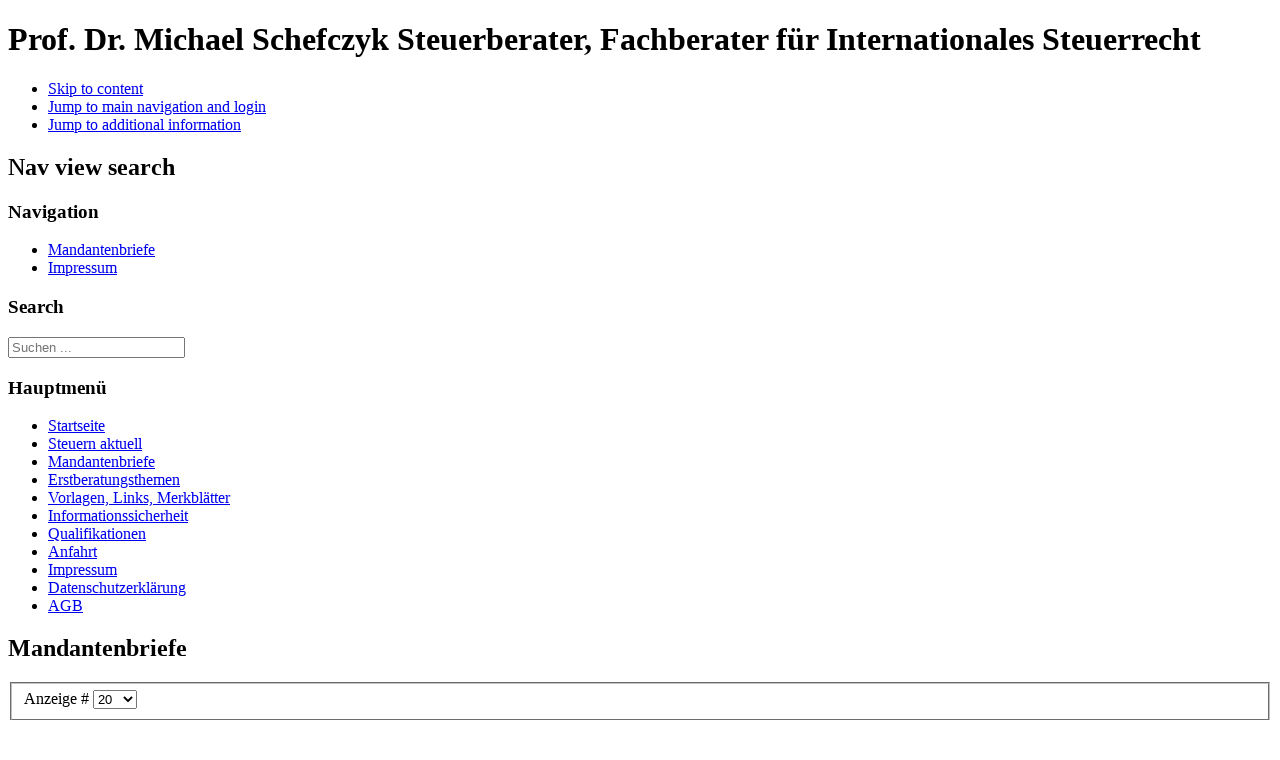

--- FILE ---
content_type: text/html; charset=utf-8
request_url: https://stb-schefczyk.de/mandantenbriefe-1.html
body_size: 4411
content:
  <!DOCTYPE html><html xmlns="http://www.w3.org/1999/xhtml" xml:lang="de-de" lang="de-de" dir="ltr" >
  <head>
    <base href="https://stb-schefczyk.de/mandantenbriefe-1.html" />
	<meta http-equiv="content-type" content="text/html; charset=utf-8" />
	<meta name="keywords" content="Steuerberater, Schefczyk, Beratung, Gutachten, Steuergestaltung, Buchführung, Lohnabrechnung, Gehaltsabrechnung, Jahresabschluss, Steuererklärung, Steueranmeldung, Finanzamt, Finanzgericht, Unternehmensberatung, Treuhand, Prüfung, Geschäftsplan, Businessplan, Beteiligungsfinanzierung, Venture Capital, Private Equity, Unternehmensfinanzierung, Unternehmensbewertung, Planung, Analyse, Due Diligence, Immobilie, Projekt, Zweckgesellschaft" />
	<meta name="description" content="Steuerberater Prof. Dr. Michael Schefczyk" />
	<meta name="generator" content="Joomla! - Open Source Content Management" />
	<title>Prof. Dr. Michael Schefczyk - Mandantenbriefe</title>
	<link href="/mandantenbriefe-1.feed?type=rss" rel="alternate" type="application/rss+xml" title="RSS 2.0" />
	<link href="/mandantenbriefe-1.feed?type=atom" rel="alternate" type="application/atom+xml" title="Atom 1.0" />
	<link href="/templates/beez5/favicon.ico" rel="shortcut icon" type="image/vnd.microsoft.icon" />
	<link href="https://stb-schefczyk.de/component/search/?Itemid=3&amp;format=opensearch" rel="search" title="Suchen Prof. Dr. Michael Schefczyk" type="application/opensearchdescription+xml" />
	<style type="text/css">
div.mod_search91 input[type="search"]{ width:auto; }
	</style>
	<script type="application/json" class="joomla-script-options new">{"csrf.token":"fec42931c6d94d386c053f83e345b1bf","system.paths":{"root":"","base":""}}</script>
	<script src="/media/system/js/mootools-core.js?1f1a66b0f7a91a89db305e1ce7df8575" type="text/javascript"></script>
	<script src="/media/system/js/core.js?1f1a66b0f7a91a89db305e1ce7df8575" type="text/javascript"></script>
	<script src="/media/jui/js/jquery.min.js?1f1a66b0f7a91a89db305e1ce7df8575" type="text/javascript"></script>
	<script src="/media/jui/js/jquery-noconflict.js?1f1a66b0f7a91a89db305e1ce7df8575" type="text/javascript"></script>
	<script src="/media/jui/js/jquery-migrate.min.js?1f1a66b0f7a91a89db305e1ce7df8575" type="text/javascript"></script>
	<script src="/media/jui/js/bootstrap.min.js?1f1a66b0f7a91a89db305e1ce7df8575" type="text/javascript"></script>
	<script src="/media/system/js/mootools-more.js?1f1a66b0f7a91a89db305e1ce7df8575" type="text/javascript"></script>
	<script src="/templates/beez5/javascript/md_stylechanger.js" type="text/javascript" defer="defer"></script>
	<!--[if lt IE 9]><script src="/media/system/js/html5fallback.js?1f1a66b0f7a91a89db305e1ce7df8575" type="text/javascript"></script><![endif]-->
	<script type="text/javascript">
jQuery(function($){ initTooltips(); $("body").on("subform-row-add", initTooltips); function initTooltips (event, container) { container = container || document;$(container).find(".hasTooltip").tooltip({"html": true,"container": "body"});} });
	</script>

    <link rel="stylesheet" href="/templates/system/css/system.css" type="text/css" />
    <link rel="stylesheet" href="/templates/beez5/css/position.css" type="text/css" media="screen,projection" />
    <link rel="stylesheet" href="/templates/beez5/css/layout.css" type="text/css" media="screen,projection" />
    <link rel="stylesheet" href="/templates/beez5/css/print.css" type="text/css" media="Print" />
    <link rel="stylesheet" href="/templates/beez5/css/beez5.css" type="text/css" />
    <link rel="stylesheet" href="/templates/beez5/css/general.css" type="text/css" />
        <!--[if lte IE 6]>
      <link href="/templates/beez5/css/ieonly.css" rel="stylesheet" type="text/css" />
    <![endif]-->
    <!--[if IE 7]>
      <link href="/templates/beez5/css/ie7only.css" rel="stylesheet" type="text/css" />
    <![endif]-->
    <!--[if lt IE 9]>
      <script type="text/javascript" src="/templates/beez5/javascript/html5.js"></script>
    <![endif]-->
    <script type="text/javascript" src="/templates/beez5/javascript/hide.js"></script>

    <script type="text/javascript">
      var big ='72%';
      var small='53%';
      var bildauf='/templates/beez5/images/plus.png';
      var bildzu='/templates/beez5/images/minus.png';
            var biggerTitle='Increase size';
            var resetTitle='Revert styles to default';
            var smallerTitle='Decrease size';
    </script>

  </head>

  <body>

<div id="all">
  <div id="back">
      <header id="header">
              <div class="logoheader">
          <h1 id="logo">

                    Prof. Dr. Michael Schefczyk                    <span class="header1">
          Steuerberater, Fachberater für Internationales Steuerrecht          </span></h1>
        </div><!-- end logoheader -->

          <ul class="skiplinks">
            <li><a href="#main" class="u2">Skip to content</a></li>
            <li><a href="#nav" class="u2">Jump to main navigation and login</a></li>
                        <li><a href="#additional" class="u2">Jump to additional information</a></li>
                      </ul>
          <h2 class="unseen">Nav view search</h2>
          <h3 class="unseen">Navigation</h3>
          <ul class="nav menu mod-list">
<li class="item-4 current active"><a href="/mandantenbriefe-1.html" >Mandantenbriefe</a></li><li class="item-8"><a href="/impressum.html" >Impressum</a></li></ul>

          <div id="line">
          <h3 class="unseen">Search</h3>
          <div class="search mod_search91">
	<form action="/mandantenbriefe-1.html" method="post" class="form-inline" role="search">
		<label for="mod-search-searchword91" class="element-invisible"> </label> <input name="searchword" id="mod-search-searchword91" maxlength="200"  class="inputbox search-query input-medium" type="search" size="20" placeholder="Suchen ..." />		<input type="hidden" name="task" value="search" />
		<input type="hidden" name="option" value="com_search" />
		<input type="hidden" name="Itemid" value="3" />
	</form>
</div>

          </div> <!-- end line -->
    <div id="header-image">
      
                </div>
          </header><!-- end header -->
        <div id="contentarea2">
          <div id="breadcrumbs">

              

          </div>

          
                          <nav class="left1 " id="nav">
            
                <div class="moduletable_menu">
 <h3><span
	class="backh"><span class="backh2"><span class="backh3">Hauptmenü</span></span></span></h3>
 <ul class="nav menu mod-list">
<li class="item-21 default"><a href="/" >Startseite</a></li><li class="item-2"><a href="/steuern-aktuell.html" >Steuern aktuell</a></li><li class="item-3 current active"><a href="/mandantenbriefe-1.html" >Mandantenbriefe</a></li><li class="item-17"><a href="/erstberatungsthemen.html" >Erstberatungsthemen</a></li><li class="item-12"><a href="/vorlagen-links-merkblaetter.html" >Vorlagen, Links, Merkblätter</a></li><li class="item-19 parent"><a href="/informationssicherheit.html" >Informationssicherheit</a></li><li class="item-13"><a href="/qualifikationen.html" >Qualifikationen</a></li><li class="item-11"><a href="/anfahrt.html" >Anfahrt</a></li><li class="item-7"><a href="/impressum.html" >Impressum</a></li><li class="item-15"><a href="/datenschutzerklaerung.html" >Datenschutzerklärung</a></li><li class="item-18"><a href="/agb.html" >AGB</a></li></ul>
</div>

                
                

                          </nav>
            
          
          <div id="wrapper" >

            <div id="main">

            
              <div id="system-message-container">
	</div>

              <div>
	<div class="weblink-category">
		
					<h2>
				Mandantenbriefe			</h2>
				
							
					<div class="category-desc">
																				<div class="clr"></div>
			</div>
				
<form action="https://stb-schefczyk.de/mandantenbriefe-1.html" method="post" name="adminForm" id="adminForm">
			<fieldset class="filters btn-toolbar">
			
							<div class="btn-group pull-right">
					<label for="limit" class="element-invisible">
						Anzeige #					</label>
					<select id="limit" name="limit" class="inputbox input-mini" size="1" onchange="this.form.submit()">
	<option value="5">5</option>
	<option value="10">10</option>
	<option value="15">15</option>
	<option value="20" selected="selected">20</option>
	<option value="25">25</option>
	<option value="30">30</option>
	<option value="50">50</option>
	<option value="100">100</option>
	<option value="0">Alle</option>
</select>
				</div>
					</fieldset>
	
			<ul class="category list-striped list-condensed">
																		<li class="cat-list-row0">
												
							
							<div class="list-title">
																																																								
								<a href="/mandantenbriefe-1.html?task=weblink.go&amp;id=392" onclick="window.open(this.href, 'targetWindow', 'toolbar=no,location=no,status=no,menubar=no,scrollbars=yes,resizable=yes,width=600,height=500'); return false;">Mandantenbrief 12-2025</a>							</div>
																				</li>
																						<li class="cat-list-row1">
												
							
							<div class="list-title">
																																																								
								<a href="/mandantenbriefe-1.html?task=weblink.go&amp;id=388" onclick="window.open(this.href, 'targetWindow', 'toolbar=no,location=no,status=no,menubar=no,scrollbars=yes,resizable=yes,width=600,height=500'); return false;">Mandantenbrief 11-2025</a>							</div>
																				</li>
																						<li class="cat-list-row0">
												
							
							<div class="list-title">
																																																								
								<a href="/mandantenbriefe-1.html?task=weblink.go&amp;id=386" onclick="window.open(this.href, 'targetWindow', 'toolbar=no,location=no,status=no,menubar=no,scrollbars=yes,resizable=yes,width=600,height=500'); return false;">Mandantenbrief 10-2025</a>							</div>
																				</li>
																						<li class="cat-list-row1">
												
							
							<div class="list-title">
																																																								
								<a href="/mandantenbriefe-1.html?task=weblink.go&amp;id=383" class="category" rel="nofollow">Mandantenbrief 09-2025</a>							</div>
																				</li>
																						<li class="cat-list-row0">
												
							
							<div class="list-title">
																																																								
								<a href="/mandantenbriefe-1.html?task=weblink.go&amp;id=380" onclick="window.open(this.href, 'targetWindow', 'toolbar=no,location=no,status=no,menubar=no,scrollbars=yes,resizable=yes,width=600,height=500'); return false;">Mandantenbrief 08-2025</a>							</div>
																				</li>
																						<li class="cat-list-row1">
												
							
							<div class="list-title">
																																																								
								<a href="/mandantenbriefe-1.html?task=weblink.go&amp;id=378" onclick="window.open(this.href, 'targetWindow', 'toolbar=no,location=no,status=no,menubar=no,scrollbars=yes,resizable=yes,width=600,height=500'); return false;">Mandantenbrief 07-2025</a>							</div>
																				</li>
																						<li class="cat-list-row0">
												
							
							<div class="list-title">
																																																								
								<a href="/mandantenbriefe-1.html?task=weblink.go&amp;id=375" onclick="window.open(this.href, 'targetWindow', 'toolbar=no,location=no,status=no,menubar=no,scrollbars=yes,resizable=yes,width=600,height=500'); return false;">Mandantenbrief 06-2025</a>							</div>
																				</li>
																						<li class="cat-list-row1">
												
							
							<div class="list-title">
																																																								
								<a href="/mandantenbriefe-1.html?task=weblink.go&amp;id=374" onclick="window.open(this.href, 'targetWindow', 'toolbar=no,location=no,status=no,menubar=no,scrollbars=yes,resizable=yes,width=600,height=500'); return false;">Mandantenbrief 05-2025</a>							</div>
																				</li>
																						<li class="cat-list-row0">
												
							
							<div class="list-title">
																																																								
								<a href="/mandantenbriefe-1.html?task=weblink.go&amp;id=371" onclick="window.open(this.href, 'targetWindow', 'toolbar=no,location=no,status=no,menubar=no,scrollbars=yes,resizable=yes,width=600,height=500'); return false;">Mandantenbrief 04-2025</a>							</div>
																				</li>
																						<li class="cat-list-row1">
												
							
							<div class="list-title">
																																																								
								<a href="/mandantenbriefe-1.html?task=weblink.go&amp;id=368" onclick="window.open(this.href, 'targetWindow', 'toolbar=no,location=no,status=no,menubar=no,scrollbars=yes,resizable=yes,width=600,height=500'); return false;">Mandantenbrief 03-2025</a>							</div>
																				</li>
																						<li class="cat-list-row0">
												
							
							<div class="list-title">
																																																								
								<a href="/mandantenbriefe-1.html?task=weblink.go&amp;id=365" onclick="window.open(this.href, 'targetWindow', 'toolbar=no,location=no,status=no,menubar=no,scrollbars=yes,resizable=yes,width=600,height=500'); return false;">Mandantenbrief 02-2025</a>							</div>
																				</li>
																						<li class="cat-list-row1">
												
							
							<div class="list-title">
																																																								
								<a href="/mandantenbriefe-1.html?task=weblink.go&amp;id=363" onclick="window.open(this.href, 'targetWindow', 'toolbar=no,location=no,status=no,menubar=no,scrollbars=yes,resizable=yes,width=600,height=500'); return false;">Mandantenbrief 01-2025</a>							</div>
																				</li>
																						<li class="cat-list-row0">
												
							
							<div class="list-title">
																																																								
								<a href="/mandantenbriefe-1.html?task=weblink.go&amp;id=360" onclick="window.open(this.href, 'targetWindow', 'toolbar=no,location=no,status=no,menubar=no,scrollbars=yes,resizable=yes,width=600,height=500'); return false;">Mandantenbrief 12-2024</a>							</div>
																				</li>
																						<li class="cat-list-row1">
												
							
							<div class="list-title">
																																																								
								<a href="/mandantenbriefe-1.html?task=weblink.go&amp;id=357" onclick="window.open(this.href, 'targetWindow', 'toolbar=no,location=no,status=no,menubar=no,scrollbars=yes,resizable=yes,width=600,height=500'); return false;">Mandantenbrief 11-2024</a>							</div>
																				</li>
																						<li class="cat-list-row0">
												
							
							<div class="list-title">
																																																								
								<a href="/mandantenbriefe-1.html?task=weblink.go&amp;id=354" onclick="window.open(this.href, 'targetWindow', 'toolbar=no,location=no,status=no,menubar=no,scrollbars=yes,resizable=yes,width=600,height=500'); return false;">Mandantenbrief 10-2024</a>							</div>
																				</li>
																						<li class="cat-list-row1">
												
							
							<div class="list-title">
																																																								
								<a href="/mandantenbriefe-1.html?task=weblink.go&amp;id=352" onclick="window.open(this.href, 'targetWindow', 'toolbar=no,location=no,status=no,menubar=no,scrollbars=yes,resizable=yes,width=600,height=500'); return false;">Mandantenbrief 09-2024</a>							</div>
																				</li>
																						<li class="cat-list-row0">
												
							
							<div class="list-title">
																																																								
								<a href="/mandantenbriefe-1.html?task=weblink.go&amp;id=351" onclick="window.open(this.href, 'targetWindow', 'toolbar=no,location=no,status=no,menubar=no,scrollbars=yes,resizable=yes,width=600,height=500'); return false;">Mandantenbrief 08-2024</a>							</div>
																				</li>
																						<li class="cat-list-row1">
												
							
							<div class="list-title">
																																																								
								<a href="/mandantenbriefe-1.html?task=weblink.go&amp;id=350" onclick="window.open(this.href, 'targetWindow', 'toolbar=no,location=no,status=no,menubar=no,scrollbars=yes,resizable=yes,width=600,height=500'); return false;">Mandantenbrief 07-2024</a>							</div>
																				</li>
																						<li class="cat-list-row0">
												
							
							<div class="list-title">
																																																								
								<a href="/mandantenbriefe-1.html?task=weblink.go&amp;id=347" onclick="window.open(this.href, 'targetWindow', 'toolbar=no,location=no,status=no,menubar=no,scrollbars=yes,resizable=yes,width=600,height=500'); return false;">Mandantenbrief 06-2024</a>							</div>
																				</li>
																						<li class="cat-list-row1">
												
							
							<div class="list-title">
																																																								
								<a href="/mandantenbriefe-1.html?task=weblink.go&amp;id=346" onclick="window.open(this.href, 'targetWindow', 'toolbar=no,location=no,status=no,menubar=no,scrollbars=yes,resizable=yes,width=600,height=500'); return false;">Mandantenbrief 05-2024</a>							</div>
																				</li>
									</ul>
	
			 <div class="pagination">
							<p class="counter">
					Seite 1 von 10				</p>
						<ul>
	<li class="pagination-start"><span class="pagenav">Start</span></li>
	<li class="pagination-prev"><span class="pagenav">Zurück</span></li>
			<li><span class="pagenav">1</span></li>			<li><a href="/mandantenbriefe-1.html?start=20" class="pagenav">2</a></li>			<li><a href="/mandantenbriefe-1.html?start=40" class="pagenav">3</a></li>			<li><a href="/mandantenbriefe-1.html?start=60" class="pagenav">4</a></li>			<li><a href="/mandantenbriefe-1.html?start=80" class="pagenav">5</a></li>			<li><a href="/mandantenbriefe-1.html?start=100" class="pagenav">6</a></li>			<li><a href="/mandantenbriefe-1.html?start=120" class="pagenav">7</a></li>			<li><a href="/mandantenbriefe-1.html?start=140" class="pagenav">8</a></li>			<li><a href="/mandantenbriefe-1.html?start=160" class="pagenav">9</a></li>			<li><a href="/mandantenbriefe-1.html?start=180" class="pagenav">10</a></li>		<li class="pagination-next"><a title="Weiter" href="/mandantenbriefe-1.html?start=20" class="hasTooltip pagenav">Weiter</a></li>
	<li class="pagination-end"><a title="Ende" href="/mandantenbriefe-1.html?start=180" class="hasTooltip pagenav">Ende</a></li>
</ul>
		</div>
	</form>

			</div>
</div>



            </div><!-- end main -->

          </div><!-- end wrapper -->

                  <h2 class="unseen">
            Additional information          </h2>

                  <aside id="right">
        
            <a id="additional"></a>
            <div class="moduletable">
 <h3><span
	class="backh"><span class="backh2"><span class="backh3">Neueste Nachrichten</span></span></span></h3>
 <ul class="latestnews mod-list">
	<li itemscope itemtype="https://schema.org/Article">
		<a href="/steuern-aktuell/3-umsatzsteuer/5141-vorsteuerabzug-aus-einem-leistungsbezug-vor-dem-uebergang-des-unternehmens-zur-regelbesteuerung-bzw-kleinunternehmerregelung-konkretisiert.html" itemprop="url">
			<span itemprop="name">
				Vorsteuerabzug aus einem Leistungsbezug vor dem Übergang des Unternehmens zur Regelbesteuerung bzw. Kleinunternehmerregelung konkretisiert			</span>
		</a>
	</li>
	<li itemscope itemtype="https://schema.org/Article">
		<a href="/steuern-aktuell/3-umsatzsteuer/5138-umsatzsteuerbefreiung-fuer-unterrichtsleistungen-selbststaendiger-lehrer-an-allgemein-und-berufsbildenden-einrichtungen.html" itemprop="url">
			<span itemprop="name">
				Umsatzsteuerbefreiung für Unterrichtsleistungen selbstständiger Lehrer an allgemein- und berufsbildenden Einrichtungen			</span>
		</a>
	</li>
	<li itemscope itemtype="https://schema.org/Article">
		<a href="/steuern-aktuell/3-umsatzsteuer/5135-bundesfinanzhof-zur-ausuebung-des-vorsteuerabzugs-bei-verspaetetem-rechnungserhalt.html" itemprop="url">
			<span itemprop="name">
				Bundesfinanzhof zur Ausübung des Vorsteuerabzugs bei verspätetem Rechnungserhalt			</span>
		</a>
	</li>
	<li itemscope itemtype="https://schema.org/Article">
		<a href="/steuern-aktuell/7-grundstueckseigentuemervermieter/5132-grundsaetze-zur-vermietung-von-ferienwohnungen-konkretisiert.html" itemprop="url">
			<span itemprop="name">
				Grundsätze zur Vermietung von Ferienwohnungen konkretisiert			</span>
		</a>
	</li>
	<li itemscope itemtype="https://schema.org/Article">
		<a href="/steuern-aktuell/7-grundstueckseigentuemervermieter/5129-keine-sonderabschreibung-fuer-mietwohnungsneubau-wenn-einfamilienhaus-abgerissen-und-durch-neubau-ersetzt-wird.html" itemprop="url">
			<span itemprop="name">
				Keine Sonderabschreibung für Mietwohnungsneubau, wenn Einfamilienhaus abgerissen und durch Neubau ersetzt wird			</span>
		</a>
	</li>
</ul>
</div>

            
            <div class="moduletable">
 <h3><span
	class="backh"><span class="backh2"><span class="backh3">Meist gelesen</span></span></span></h3>
 <ul class="mostread mod-list">
	<li itemscope itemtype="https://schema.org/Article">
		<a href="/steuern-aktuell/4-alle-steuerpflichtigen/4995-neue-regeln-fuer-die-steuerliche-behandlung-von-kryptowerten.html" itemprop="url">
			<span itemprop="name">
				Neue Regeln für die steuerliche Behandlung von Kryptowerten			</span>
		</a>
	</li>
	<li itemscope itemtype="https://schema.org/Article">
		<a href="/steuern-aktuell/3-umsatzsteuer/5030-missbraeuchliche-verwendung-der-kleinunternehmerregelung-durch-eheleute-mit-aehnlichen-unternehmen.html" itemprop="url">
			<span itemprop="name">
				Missbräuchliche Verwendung der Kleinunternehmerregelung durch Eheleute mit ähnlichen Unternehmen?			</span>
		</a>
	</li>
	<li itemscope itemtype="https://schema.org/Article">
		<a href="/steuern-aktuell/3-umsatzsteuer/5007-vorsteuerabzug-bei-sachgruendung-einer-gmbh-durch-sacheinlage.html" itemprop="url">
			<span itemprop="name">
				Vorsteuerabzug bei Sachgründung einer GmbH durch Sacheinlage			</span>
		</a>
	</li>
	<li itemscope itemtype="https://schema.org/Article">
		<a href="/steuern-aktuell/14-erbschaftsteuer/5027-was-bedeutet-die-gueterstandsschaukel-im-rahmen-der-schenkungsteuer.html" itemprop="url">
			<span itemprop="name">
				Was bedeutet die „Güterstandsschaukel“ im Rahmen der Schenkungsteuer?			</span>
		</a>
	</li>
	<li itemscope itemtype="https://schema.org/Article">
		<a href="/steuern-aktuell/3-umsatzsteuer/5004-umsatzsteuer-in-der-systemgastronomie-preisaufteilungsmethoden-bei-kombi-angeboten.html" itemprop="url">
			<span itemprop="name">
				Umsatzsteuer in der Systemgastronomie – Preisaufteilungsmethoden bei Kombi-Angeboten			</span>
		</a>
	</li>
</ul>
</div>


                  </aside>
              
      
          <div class="wrap"></div>

        </div> <!-- end contentarea -->

      </div><!-- back -->

    </div><!-- all -->

    <div id="footer-outer">

    
      <div id="footer-sub">

              <footer id="footer">
      
          
          <p>
          </p>

              </footer>
      
      </div>

    </div>
    
            
</body>
</html>
